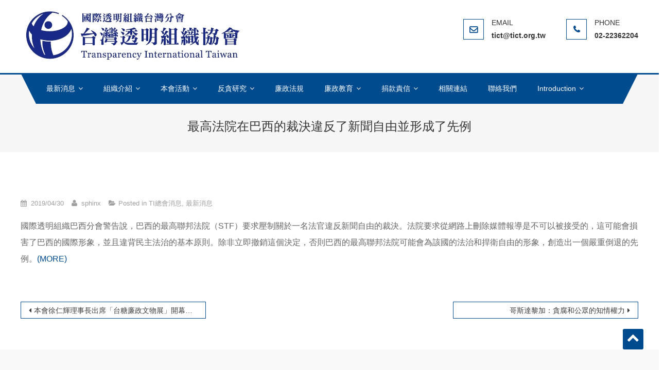

--- FILE ---
content_type: text/html; charset=UTF-8
request_url: http://www.tict.org.tw/%E6%9C%80%E9%AB%98%E6%B3%95%E9%99%A2%E5%9C%A8%E5%B7%B4%E8%A5%BF%E7%9A%84%E8%A3%81%E6%B1%BA%E9%81%95%E5%8F%8D%E4%BA%86%E6%96%B0%E8%81%9E%E8%87%AA%E7%94%B1%E4%B8%A6%E5%BD%A2%E6%88%90%E4%BA%86%E5%85%88/
body_size: 33133
content:
<!DOCTYPE html>
<html lang="zh-TW">
<head>
<meta charset="UTF-8">
<meta name="viewport" content="width=device-width, initial-scale=1">
<link rel="profile" href="http://gmpg.org/xfn/11">
<link rel="pingback" href="">

<title>最高法院在巴西的裁決違反了新聞自由並形成了先例 &#8211; 台灣透明組織TICT-Transparency International Chinese Taipei</title>
<meta name='robots' content='max-image-preview:large' />
<link rel='dns-prefetch' href='//www.google.com' />
<link rel='dns-prefetch' href='//fonts.googleapis.com' />
<link rel='dns-prefetch' href='//s.w.org' />
<link rel="alternate" type="application/rss+xml" title="訂閱《台灣透明組織TICT-Transparency International Chinese Taipei》&raquo; 資訊提供" href="http://www.tict.org.tw/feed/" />
<link rel="alternate" type="application/rss+xml" title="訂閱《台灣透明組織TICT-Transparency International Chinese Taipei》&raquo; 留言的資訊提供" href="http://www.tict.org.tw/comments/feed/" />
		<script type="text/javascript">
			window._wpemojiSettings = {"baseUrl":"https:\/\/s.w.org\/images\/core\/emoji\/13.0.1\/72x72\/","ext":".png","svgUrl":"https:\/\/s.w.org\/images\/core\/emoji\/13.0.1\/svg\/","svgExt":".svg","source":{"concatemoji":"http:\/\/www.tict.org.tw\/wp-includes\/js\/wp-emoji-release.min.js?ver=5.7.12"}};
			!function(e,a,t){var n,r,o,i=a.createElement("canvas"),p=i.getContext&&i.getContext("2d");function s(e,t){var a=String.fromCharCode;p.clearRect(0,0,i.width,i.height),p.fillText(a.apply(this,e),0,0);e=i.toDataURL();return p.clearRect(0,0,i.width,i.height),p.fillText(a.apply(this,t),0,0),e===i.toDataURL()}function c(e){var t=a.createElement("script");t.src=e,t.defer=t.type="text/javascript",a.getElementsByTagName("head")[0].appendChild(t)}for(o=Array("flag","emoji"),t.supports={everything:!0,everythingExceptFlag:!0},r=0;r<o.length;r++)t.supports[o[r]]=function(e){if(!p||!p.fillText)return!1;switch(p.textBaseline="top",p.font="600 32px Arial",e){case"flag":return s([127987,65039,8205,9895,65039],[127987,65039,8203,9895,65039])?!1:!s([55356,56826,55356,56819],[55356,56826,8203,55356,56819])&&!s([55356,57332,56128,56423,56128,56418,56128,56421,56128,56430,56128,56423,56128,56447],[55356,57332,8203,56128,56423,8203,56128,56418,8203,56128,56421,8203,56128,56430,8203,56128,56423,8203,56128,56447]);case"emoji":return!s([55357,56424,8205,55356,57212],[55357,56424,8203,55356,57212])}return!1}(o[r]),t.supports.everything=t.supports.everything&&t.supports[o[r]],"flag"!==o[r]&&(t.supports.everythingExceptFlag=t.supports.everythingExceptFlag&&t.supports[o[r]]);t.supports.everythingExceptFlag=t.supports.everythingExceptFlag&&!t.supports.flag,t.DOMReady=!1,t.readyCallback=function(){t.DOMReady=!0},t.supports.everything||(n=function(){t.readyCallback()},a.addEventListener?(a.addEventListener("DOMContentLoaded",n,!1),e.addEventListener("load",n,!1)):(e.attachEvent("onload",n),a.attachEvent("onreadystatechange",function(){"complete"===a.readyState&&t.readyCallback()})),(n=t.source||{}).concatemoji?c(n.concatemoji):n.wpemoji&&n.twemoji&&(c(n.twemoji),c(n.wpemoji)))}(window,document,window._wpemojiSettings);
		</script>
		<style type="text/css">
img.wp-smiley,
img.emoji {
	display: inline !important;
	border: none !important;
	box-shadow: none !important;
	height: 1em !important;
	width: 1em !important;
	margin: 0 .07em !important;
	vertical-align: -0.1em !important;
	background: none !important;
	padding: 0 !important;
}
</style>
	<link rel='stylesheet' id='wp-block-library-css'  href='http://www.tict.org.tw/wp-includes/css/dist/block-library/style.min.css?ver=5.7.12' type='text/css' media='all' />
<link rel='stylesheet' id='contact-form-7-css'  href='http://www.tict.org.tw/wp-content/plugins/contact-form-7/includes/css/styles.css?ver=5.1.6' type='text/css' media='all' />
<link rel='stylesheet' id='font-awesome-css'  href='http://www.tict.org.tw/wp-content/themes/scholarship/assets/library/font-awesome/css/font-awesome.min.css?ver=4.5.0' type='text/css' media='all' />
<link rel='stylesheet' id='scholarship-fonts-css'  href='https://fonts.googleapis.com/css?family=Roboto+Slab%3A300italic%2C400italic%2C700italic%2C400%2C300%2C700&#038;subset=latin%2Clatin-ext' type='text/css' media='all' />
<link rel='stylesheet' id='lightslider-style-css'  href='http://www.tict.org.tw/wp-content/themes/scholarship/assets/library/lightslider/css/lightslider.min.css?ver=1.1.5' type='text/css' media='all' />
<link rel='stylesheet' id='scholarship-style-css'  href='http://www.tict.org.tw/wp-content/themes/scholarship/style.css?ver=1.1.3' type='text/css' media='all' />
<style id='scholarship-style-inline-css' type='text/css'>
a,a:hover,a:focus,a:active,.entry-footer a:hover,.comment-author .fn .url:hover .commentmetadata .comment-edit-link,#cancel-comment-reply-link,#cancel-comment-reply-link:before,.logged-in-as a,.header-elements-holder .top-info::after,.widget hover,.widget a:hover::before,.widget li:hover::before,.widget .widget-title,.scholarship_grid_layout .post-title a:hover,.scholarship_portfolio .single-post-wrapper .portfolio-title-wrapper .portfolio-link,.team-title-wrapper .post-title a:hover,.latest-posts-wrapper .byline a:hover,.latest-posts-wrapper .posted-on a:hover,.latest-posts-wrapper .news-title a:hover,.entry-title a:hover,.entry-meta span a:hover,.post-readmore a:hover,.grid-archive-layout .entry-title a:hover,.widget a:hover,.widget a:hover::before,.widget li:hover::before,.home.blog .archive-content-wrapper .entry-title a:hover{color:#004b8e}
.navigation .nav-links a:hover,.bttn:hover,button,input[type='button']:hover,input[type='reset']:hover,input[type='submit']:hover,.edit-link .post-edit-link,.reply .comment-reply-link,#masthead .menu-search-wrapper,#site-navigation ul.sub-menu,#site-navigation ul.children,.header-search-wrapper .search-submit,.mt-slider-btn-wrap .slider-btn:hover,.mt-slider-btn-wrap .slider-btn:first-child,.scholarship-slider-wrapper .lSAction>a:hover,.widget_search .search-submit,.team-wrapper .team-desc-wrapper,.site-info,#mt-scrollup,.scholarship_latest_blog .news-more:hover,#site-navigation ul > li:hover > .sub-toggle,#site-navigation ul > li.current-menu-item .sub-toggle,#site-navigation ul > li.current-menu-ancestor .sub-toggle{background:#004b8e}
.navigation .nav-links a,.bttn,button,input[type='button'],input[type='reset'],input[type='submit'],.header-elements-holder .top-info::after,.mt-slider-btn-wrap .slider-btn:hover,.mt-slider-btn-wrap .slider-btn:first-child,.widget_search .search-submit,.cta-btn-wrap a:hover{border-color:#004b8e}
.comment-list .comment-body,#masthead .menu-search-wrapper::before,#masthead .menu-search-wrapper::after{border-top-color:#004b8e}
#masthead,.site-info:before,.site-info:after,.site-info-wrapper{border-bottom-color:#004b8e}
#site-navigation ul li.current-menu-item>a,#site-navigation ul li.current-menu-ancestor>a,#site-navigation ul li:hover>a,#site-navigation ul li.current_page_ancestor>a,#site-navigation ul li.current_page_item>a,#site-navigation ul li.focus>a,.header-search-wrapper .search-submit:hover,.mt-slider-btn-wrap .slider-btn,.mt-slider-btn-wrap .slider-btn:first-child:hover,.widget .scholarship-widget-wrapper .widget-title::before,.widget .scholarship-widget-wrapper .widget-title::after,.cta-btn-wrap a,.scholarship_portfolio .single-post-wrapper .portfolio-title-wrapper .portfolio-link:hover,.scholarship_latest_blog .news-more,#mt-scrollup:hover,#site-navigation ul li a.sub-toggle{background:#f2552c}
.scholarship_call_to_action .section-wrapper::before,.scholarship_portfolio .single-post-wrapper .portfolio-title-wrapper,.scholarship_testimonials .section-wrapper::before{background:rgba( 0,75,142,0.9 )}
.header-search-wrapper .search-main:hover,.site-info a:hover{color:#f2552c}
.header-search-wrapper .search-submit:hover{border-color:#f2552c}
.widget .widget-title{border-left-color:#f2552c}
.site-title,.site-description{position:absolute;clip:rect(1px,1px,1px,1px)}
</style>
<link rel='stylesheet' id='scholarship-responsive-style-css'  href='http://www.tict.org.tw/wp-content/themes/scholarship/assets/css/scholarship-responsive.css?ver=1.1.3' type='text/css' media='all' />
<link rel='stylesheet' id='adswscCSS-css'  href='http://www.tict.org.tw/wp-content/plugins/ads-wp-site-count/css/styles.css?ver=5.7.12' type='text/css' media='all' />
<script type='text/javascript' src='http://www.tict.org.tw/wp-includes/js/jquery/jquery.min.js?ver=3.5.1' id='jquery-core-js'></script>
<script type='text/javascript' src='http://www.tict.org.tw/wp-includes/js/jquery/jquery-migrate.min.js?ver=3.3.2' id='jquery-migrate-js'></script>
<link rel="https://api.w.org/" href="http://www.tict.org.tw/wp-json/" /><link rel="alternate" type="application/json" href="http://www.tict.org.tw/wp-json/wp/v2/posts/1948" /><meta name="generator" content="WordPress 5.7.12" />
<link rel="canonical" href="http://www.tict.org.tw/%e6%9c%80%e9%ab%98%e6%b3%95%e9%99%a2%e5%9c%a8%e5%b7%b4%e8%a5%bf%e7%9a%84%e8%a3%81%e6%b1%ba%e9%81%95%e5%8f%8d%e4%ba%86%e6%96%b0%e8%81%9e%e8%87%aa%e7%94%b1%e4%b8%a6%e5%bd%a2%e6%88%90%e4%ba%86%e5%85%88/" />
<link rel='shortlink' href='http://www.tict.org.tw/?p=1948' />
<link rel="alternate" type="application/json+oembed" href="http://www.tict.org.tw/wp-json/oembed/1.0/embed?url=http%3A%2F%2Fwww.tict.org.tw%2F%25e6%259c%2580%25e9%25ab%2598%25e6%25b3%2595%25e9%2599%25a2%25e5%259c%25a8%25e5%25b7%25b4%25e8%25a5%25bf%25e7%259a%2584%25e8%25a3%2581%25e6%25b1%25ba%25e9%2581%2595%25e5%258f%258d%25e4%25ba%2586%25e6%2596%25b0%25e8%2581%259e%25e8%2587%25aa%25e7%2594%25b1%25e4%25b8%25a6%25e5%25bd%25a2%25e6%2588%2590%25e4%25ba%2586%25e5%2585%2588%2F" />
<link rel="alternate" type="text/xml+oembed" href="http://www.tict.org.tw/wp-json/oembed/1.0/embed?url=http%3A%2F%2Fwww.tict.org.tw%2F%25e6%259c%2580%25e9%25ab%2598%25e6%25b3%2595%25e9%2599%25a2%25e5%259c%25a8%25e5%25b7%25b4%25e8%25a5%25bf%25e7%259a%2584%25e8%25a3%2581%25e6%25b1%25ba%25e9%2581%2595%25e5%258f%258d%25e4%25ba%2586%25e6%2596%25b0%25e8%2581%259e%25e8%2587%25aa%25e7%2594%25b1%25e4%25b8%25a6%25e5%25bd%25a2%25e6%2588%2590%25e4%25ba%2586%25e5%2585%2588%2F&#038;format=xml" />
<link rel="icon" href="http://www.tict.org.tw/wp-content/uploads/fav-150x150.png" sizes="32x32" />
<link rel="icon" href="http://www.tict.org.tw/wp-content/uploads/fav.png" sizes="192x192" />
<link rel="apple-touch-icon" href="http://www.tict.org.tw/wp-content/uploads/fav.png" />
<meta name="msapplication-TileImage" content="http://www.tict.org.tw/wp-content/uploads/fav.png" />
		<style type="text/css" id="wp-custom-css">
			html, body, div, span, applet, object, iframe, 
h1, h2, h3, h4, h5, h6, p, blockquote, pre, a, 
abbr, acronym, address, big, cite, code, del, dfn, em, font, 
ins, kbd, q, s, samp, small, strike, strong, sub, sup, 
tt, var, dl, dt, dd, ol, ul, li, fieldset, form, label, legend, 
table, caption, tbody, tfoot, thead, tr, th, td {font-family: Helvetica, Arial, "文泉驛正黑", "WenQuanYi Zen Hei", "儷黑 Pro", "LiHei Pro", "黑體-繁", "Heiti TC", "微軟正黑體", "Microsoft JhengHei";
}
li>ul,li>ol {font-size:medium;}
ul,ol {font-size:medium;}
p,table{font-size:medium;}
.su-spoiler-style-fancy > .su-spoiler-title,.su-tabs-nav span {font-size: 1.1em!important;}
.su-list ul li {line-height: 1.7em!important;}
.section-wrapper {padding: 35px 0 35px!important;}
.footer_column_three .scholarship-footer-widget {font-size: 1.15em;}
.fa {font-size: x-large!important;}
.top-address {display:none;}
.fa-angle-right:before {font-size: xx-large;}
@media (max-width: 767px){
	.sub-toggle {height:32px;    width: 32px;}
.scholarship_grid_layout .grid-items-wrapper .single-post-wrapper, .latest-posts-wrapper .single-post-wrapper.mt-column-3 {margin-bottom: 10%;}}
div#xtvctable {display:none;}		</style>
		</head>

<body class="post-template-default single single-post postid-1948 single-format-standard wp-custom-logo group-blog no-sidebar">
	

<div id="page" class="site">
	<a class="skip-link screen-reader-text" href="#content">Skip to content</a>
	<header id="masthead" class="site-header" role="banner">		<div class="logo-ads-wrapper clearfix">
			<div class="mt-container">
				<div class="site-branding">
					<a href="http://www.tict.org.tw/" class="custom-logo-link" rel="home"><img width="432" height="102" src="http://www.tict.org.tw/wp-content/uploads/LOGO-1.jpg" class="custom-logo" alt="台灣透明組織TICT-Transparency International Chinese Taipei" /></a>											<div class="site-title-wrapper">
															<p class="site-title"><a href="http://www.tict.org.tw/" rel="home">台灣透明組織TICT-Transparency International Chinese Taipei</a></p>
															<p class="site-description">國際上唯一專門致力於打擊貪汙腐敗的國際性非政府組織(NGO)，在全球反貪腐運動中扮演著重要的角色</p>
													</div><!-- .site-title-wrapper -->
									</div><!-- .site-branding -->			
<div class="header-elements-holder"><span class="top-address top-info">116台北市文山區木柵路一段111號5樓</span><span class="top-email top-info">&#116;i&#099;t&#064;&#116;&#105;&#099;t&#046;&#111;&#114;g.tw</span><span class="top-phone top-info">02-22362204</span></div><!-- .header-elements-holder --><div class="clearfix"> </div></div><!-- .mt-container --></div><!-- .logo-ads-wrapper -->		<div class="menu-search-wrapper">
			<nav id="site-navigation" class="main-navigation" role="navigation">
				<div class="menu-toggle hide"><a href="javascript:void(0)"><i class="fa fa-navicon"></i></a></div>
				<div class="menu-%e4%b8%bb%e9%81%b8%e5%96%ae-container"><ul id="primary-menu" class="menu"><li id="menu-item-143" class="menu-item menu-item-type-taxonomy menu-item-object-category current-post-ancestor current-menu-parent current-post-parent menu-item-has-children menu-item-143"><a href="http://www.tict.org.tw/category/news/">最新消息</a>
<ul class="sub-menu">
	<li id="menu-item-80" class="menu-item menu-item-type-taxonomy menu-item-object-category menu-item-80"><a href="http://www.tict.org.tw/category/news/tict/">本會消息</a></li>
	<li id="menu-item-79" class="menu-item menu-item-type-taxonomy menu-item-object-category current-post-ancestor current-menu-parent current-post-parent menu-item-79"><a href="http://www.tict.org.tw/category/news/ti/">TI總會消息</a></li>
</ul>
</li>
<li id="menu-item-323" class="menu-item menu-item-type-post_type menu-item-object-page menu-item-has-children menu-item-323"><a href="http://www.tict.org.tw/introducing/">組織介紹</a>
<ul class="sub-menu">
	<li id="menu-item-318" class="menu-item menu-item-type-post_type menu-item-object-page menu-item-318"><a href="http://www.tict.org.tw/introducing/about-tict/">台灣透明組織</a></li>
	<li id="menu-item-319" class="menu-item menu-item-type-post_type menu-item-object-page menu-item-319"><a href="http://www.tict.org.tw/introducing/charter/">組織章程</a></li>
	<li id="menu-item-2393" class="menu-item menu-item-type-post_type menu-item-object-page menu-item-2393"><a href="http://www.tict.org.tw/introducing/%e7%9b%b8%e9%97%9c%e8%a6%8f%e7%af%84/">相關規範</a></li>
	<li id="menu-item-225" class="menu-item menu-item-type-post_type menu-item-object-page menu-item-225"><a href="http://www.tict.org.tw/introducing/chairman/">理事長</a></li>
	<li id="menu-item-224" class="menu-item menu-item-type-post_type menu-item-object-page menu-item-224"><a href="http://www.tict.org.tw/introducing/ds/">理監事</a></li>
	<li id="menu-item-223" class="menu-item menu-item-type-post_type menu-item-object-page menu-item-223"><a href="http://www.tict.org.tw/introducing/consultant/">顧問團</a></li>
	<li id="menu-item-222" class="menu-item menu-item-type-post_type menu-item-object-page menu-item-222"><a href="http://www.tict.org.tw/introducing/secretariat/">秘書處</a></li>
	<li id="menu-item-221" class="menu-item menu-item-type-post_type menu-item-object-page menu-item-221"><a href="http://www.tict.org.tw/introducing/successive-chairman/">歷任理事長</a></li>
</ul>
</li>
<li id="menu-item-339" class="menu-item menu-item-type-post_type menu-item-object-page menu-item-has-children menu-item-339"><a href="http://www.tict.org.tw/events/">本會活動</a>
<ul class="sub-menu">
	<li id="menu-item-340" class="menu-item menu-item-type-post_type menu-item-object-page menu-item-340"><a href="http://www.tict.org.tw/events/annual-event/">年度活動</a></li>
	<li id="menu-item-341" class="menu-item menu-item-type-post_type menu-item-object-page menu-item-341"><a href="http://www.tict.org.tw/events/annual-report/">會員大會</a></li>
	<li id="menu-item-2294" class="menu-item menu-item-type-post_type menu-item-object-page menu-item-2294"><a href="http://www.tict.org.tw/%e5%b9%b4%e5%ba%a6%e5%b7%a5%e4%bd%9c%e8%a8%88%e7%95%ab%e8%a1%a8/">年度工作計畫表</a></li>
</ul>
</li>
<li id="menu-item-380" class="menu-item menu-item-type-post_type menu-item-object-page menu-item-has-children menu-item-380"><a href="http://www.tict.org.tw/anti-corruption/">反貪研究</a>
<ul class="sub-menu">
	<li id="menu-item-2351" class="menu-item menu-item-type-post_type menu-item-object-page menu-item-2351"><a href="http://www.tict.org.tw/%e4%bc%81%e6%a5%ad%e8%aa%a0%e4%bf%a1/">企業誠信</a></li>
	<li id="menu-item-381" class="menu-item menu-item-type-post_type menu-item-object-page menu-item-has-children menu-item-381"><a href="http://www.tict.org.tw/anti-corruption/tools/">反貪工具</a>
	<ul class="sub-menu">
		<li id="menu-item-382" class="menu-item menu-item-type-post_type menu-item-object-page menu-item-382"><a href="http://www.tict.org.tw/anti-corruption/tools/cpi/">清廉印象指數</a></li>
		<li id="menu-item-383" class="menu-item menu-item-type-post_type menu-item-object-page menu-item-383"><a href="http://www.tict.org.tw/anti-corruption/tools/gcb/">全球貪腐趨勢指數</a></li>
		<li id="menu-item-384" class="menu-item menu-item-type-post_type menu-item-object-page menu-item-384"><a href="http://www.tict.org.tw/anti-corruption/tools/gcr/">全球貪腐報告</a></li>
		<li id="menu-item-385" class="menu-item menu-item-type-post_type menu-item-object-page menu-item-385"><a href="http://www.tict.org.tw/anti-corruption/tools/bpi/">行賄指數</a></li>
		<li id="menu-item-386" class="menu-item menu-item-type-post_type menu-item-object-page menu-item-386"><a href="http://www.tict.org.tw/anti-corruption/tools/gdai/">政府國防廉潔指數</a></li>
	</ul>
</li>
	<li id="menu-item-387" class="menu-item menu-item-type-post_type menu-item-object-page menu-item-387"><a href="http://www.tict.org.tw/anti-corruption/research/">本會相關研究</a></li>
	<li id="menu-item-388" class="menu-item menu-item-type-post_type menu-item-object-page menu-item-388"><a href="http://www.tict.org.tw/anti-corruption/ti-publications/">總部出版品</a></li>
	<li id="menu-item-389" class="menu-item menu-item-type-post_type menu-item-object-page menu-item-389"><a href="http://www.tict.org.tw/anti-corruption/publications/">專書出版</a></li>
</ul>
</li>
<li id="menu-item-185" class="menu-item menu-item-type-post_type menu-item-object-page menu-item-185"><a href="http://www.tict.org.tw/clean-government/">廉政法規</a></li>
<li id="menu-item-85" class="menu-item menu-item-type-custom menu-item-object-custom menu-item-has-children menu-item-85"><a href="#">廉政教育</a>
<ul class="sub-menu">
	<li id="menu-item-161" class="menu-item menu-item-type-post_type menu-item-object-page menu-item-161"><a href="http://www.tict.org.tw/education/video1/">閰小妹教育影片專區</a></li>
	<li id="menu-item-166" class="menu-item menu-item-type-post_type menu-item-object-page menu-item-166"><a href="http://www.tict.org.tw/education/video2/">國內外宣導短片</a></li>
</ul>
</li>
<li id="menu-item-86" class="menu-item menu-item-type-custom menu-item-object-custom menu-item-has-children menu-item-86"><a href="#">捐款責信</a>
<ul class="sub-menu">
	<li id="menu-item-151" class="menu-item menu-item-type-post_type menu-item-object-page menu-item-151"><a href="http://www.tict.org.tw/credit-checking/donate/">捐款徵信</a></li>
	<li id="menu-item-150" class="menu-item menu-item-type-post_type menu-item-object-page menu-item-150"><a href="http://www.tict.org.tw/credit-checking/financial-statements/">財務報告</a></li>
</ul>
</li>
<li id="menu-item-141" class="menu-item menu-item-type-post_type menu-item-object-page menu-item-141"><a href="http://www.tict.org.tw/related-links/">相關連結</a></li>
<li id="menu-item-90" class="menu-item menu-item-type-post_type menu-item-object-page menu-item-90"><a href="http://www.tict.org.tw/contact-us/">聯絡我們</a></li>
<li id="menu-item-93" class="menu-item menu-item-type-post_type menu-item-object-page menu-item-has-children menu-item-93"><a href="http://www.tict.org.tw/english/">Introduction</a>
<ul class="sub-menu">
	<li id="menu-item-1290" class="menu-item menu-item-type-post_type menu-item-object-page menu-item-1290"><a href="http://www.tict.org.tw/english/what-is-tict/">About us (TICT)</a></li>
	<li id="menu-item-1318" class="menu-item menu-item-type-post_type menu-item-object-page menu-item-1318"><a href="http://www.tict.org.tw/english/board-members/">Board Members</a></li>
	<li id="menu-item-1322" class="menu-item menu-item-type-post_type menu-item-object-page menu-item-1322"><a href="http://www.tict.org.tw/english/management/">Secretariat</a></li>
	<li id="menu-item-1634" class="menu-item menu-item-type-post_type menu-item-object-page menu-item-1634"><a href="http://www.tict.org.tw/financial-report/">Financial Reports</a></li>
	<li id="menu-item-1289" class="menu-item menu-item-type-taxonomy menu-item-object-category menu-item-1289"><a href="http://www.tict.org.tw/category/engnews/">Top Stories</a></li>
	<li id="menu-item-2352" class="menu-item menu-item-type-post_type menu-item-object-page menu-item-2352"><a href="http://www.tict.org.tw/business-integrity/">Business Integrity</a></li>
	<li id="menu-item-1326" class="menu-item menu-item-type-post_type menu-item-object-page menu-item-1326"><a href="http://www.tict.org.tw/english/agenda/">TI Asia Pacific Regional Meeting and Asia Pacific Integrity Conference</a></li>
</ul>
</li>
</ul></div>			</nav><!-- #site-navigation -->

			        </div><!-- .menu-search-wrapper -->
</header><!-- #masthead -->
	<div id="content" class="site-content">
		
					<header class="entry-header">
	            <div class="mt-container">
	    			<h1 class="entry-title">最高法院在巴西的裁決違反了新聞自由並形成了先例</h1>	            </div><!-- .mt-container -->
			</header><!-- .entry-header -->
				
		<div class="mt-container">
	<div id="primary" class="content-area">
		<main id="main" class="site-main" role="main">

		
<article id="post-1948" class="post-1948 post type-post status-publish format-standard hentry category-ti category-news">

	<div class="entry-content">
        <div class="single-post-image">
            <figure></figure>
        </div>
					<div class="entry-meta">
				<span class="posted-on"> <a href="http://www.tict.org.tw/%e6%9c%80%e9%ab%98%e6%b3%95%e9%99%a2%e5%9c%a8%e5%b7%b4%e8%a5%bf%e7%9a%84%e8%a3%81%e6%b1%ba%e9%81%95%e5%8f%8d%e4%ba%86%e6%96%b0%e8%81%9e%e8%87%aa%e7%94%b1%e4%b8%a6%e5%bd%a2%e6%88%90%e4%ba%86%e5%85%88/" rel="bookmark"><time class="entry-date published" datetime="2019-04-30T14:12:31+08:00">2019/04/30</time><time class="updated" datetime="2019-04-30T14:12:34+08:00">2019/04/30</time></a></span><span class="byline">  <span class="author vcard"><a class="url fn n" href="http://www.tict.org.tw/author/tict2204/">sphinx</a></span></span><span class="cat-links">Posted in <a href="http://www.tict.org.tw/category/news/ti/" rel="category tag">TI總會消息</a>, <a href="http://www.tict.org.tw/category/news/" rel="category tag">最新消息</a></span>			</div><!-- .entry-meta -->
		
<p> 國際透明組織巴西分會警告說，巴西的最高聯邦法院（STF）要求壓制關於一名法官違反新聞自由的裁決。法院要求從網路上刪除媒體報導是不可以被接受的，這可能會損害了巴西的國際形象，並且違背民主法治的基本原則。除非立即撤銷這個決定，否則巴西的最高聯邦法院可能會為該國的法治和捍衛自由的形象，創造出一個嚴重倒退的先例。<a href="https://www.transparency.org/news/pressrelease/supreme_court_decision_in_brazil_violates_freedom_of_the_press_and_sets_con">(MORE)</a><br><br></p>
	</div><!-- .entry-content -->

	<footer class="entry-footer">
			</footer><!-- .entry-footer -->
</article><!-- #post-## -->

	<nav class="navigation post-navigation" role="navigation" aria-label="文章">
		<h2 class="screen-reader-text">文章導覽</h2>
		<div class="nav-links"><div class="nav-previous"><a href="http://www.tict.org.tw/%e6%9c%ac%e6%85%a7%e5%be%90%e4%bb%81%e8%bc%9d%e7%90%86%e4%ba%8b%e9%95%b7%e5%87%ba%e5%b8%ad%e3%80%8c%e5%8f%b0%e7%b3%96%e5%bb%89%e6%94%bf%e6%96%87%e7%89%a9%e5%b1%95%e3%80%8d%e9%96%8b%e5%b9%95%e5%85%b8/" rel="prev">本會徐仁輝理事長出席「台糖廉政文物展」開幕典禮</a></div><div class="nav-next"><a href="http://www.tict.org.tw/%e5%93%a5%e6%96%af%e9%81%94%e9%bb%8e%e5%8a%a0%ef%bc%9a%e8%b2%aa%e8%85%90%e5%92%8c%e5%85%ac%e7%9c%be%e7%9a%84%e7%9f%a5%e6%83%85%e6%ac%8a%e5%8a%9b/" rel="next">哥斯達黎加：貪腐和公眾的知情權力</a></div></div>
	</nav>
		</main><!-- #main -->
	</div><!-- #primary -->

</div><!-- .mt-container -->
	</div><!-- #content -->

	<footer id="colophon" class="site-footer" role="contentinfo">

		
<div id="top-footer" class="footer-widgets-wrapper footer_column_four clearfix">
    <div class="mt-container">
        <div class="footer-widgets-area clearfix">
            <div class="mt-footer-widget-wrapper mt-column-wrapper clearfix">
          		<div class="scholarship-footer-widget wow fadeInLeft" data-wow-duration="0.5s">
          			<section id="custom_html-3" class="widget_text widget widget_custom_html"><h4 class="widget-title">台灣透明組織協會</h4><div class="textwidget custom-html-widget">地址：11645 台北市文山區木柵路一段111號M513室<br>
Tel：02-2236-2204<br>
Fax：02-2236-3325<br>
Email：<a href="mailto:tict@tict.org.tw">tict@tict.org.tw<br>
相關議題聯絡信箱: ylee@shu.edu..tw</a>
</div></section>          		</div>
      		                    <div class="scholarship-footer-widget wow fadeInLeft" data-woww-duration="1s">
                <section id="media_image-2" class="widget widget_media_image"><a href="http://www.tict.org.tw/english/agenda/"><img width="300" height="265" src="http://www.tict.org.tw/wp-content/uploads/2018.png" class="image wp-image-1385  attachment-full size-full" alt="" loading="lazy" style="max-width: 100%; height: auto;" /></a></section>          		</div>
                                                <div class="scholarship-footer-widget wow fadeInLeft" data-wow-duration="1.5s">
                <section id="xt_visitor_counter-2" class="widget widget_xt_visitor_counter"><h4 class="widget-title">到訪人數</h4><link rel='stylesheet' type='text/css' href='http://www.tict.org.tw/wp-content/plugins/xt-visitor-counter/styles/css/default.css' />	<div id='mvcwid' image/chevy>
	<div id="xtvccount"><img src='http://www.tict.org.tw/wp-content/plugins/xt-visitor-counter/styles/image/chevy/2.gif' alt='2'><img src='http://www.tict.org.tw/wp-content/plugins/xt-visitor-counter/styles/image/chevy/2.gif' alt='2'><img src='http://www.tict.org.tw/wp-content/plugins/xt-visitor-counter/styles/image/chevy/1.gif' alt='1'><img src='http://www.tict.org.tw/wp-content/plugins/xt-visitor-counter/styles/image/chevy/6.gif' alt='6'><img src='http://www.tict.org.tw/wp-content/plugins/xt-visitor-counter/styles/image/chevy/2.gif' alt='2'><img src='http://www.tict.org.tw/wp-content/plugins/xt-visitor-counter/styles/image/chevy/2.gif' alt='2'><img src='http://www.tict.org.tw/wp-content/plugins/xt-visitor-counter/styles/image/chevy/5.gif' alt='5'></div>
	<div id="xtvctable">
						<div id="xtvctotal" image/chevy><img src='http://www.tict.org.tw/wp-content/plugins/xt-visitor-counter/counter/mvctotal.png'> Total Users : 757335</div>
					</div>
			
		</div>
	<!-- xt-visitor-counter --><section id="text-3" class="widget widget_text">			<div class="textwidget"><p style="padding-left: 10px;">自2009年起</p>
</div>
		</section>                </div>
                                                <div class="scholarship-footer-widget wow fadeInLeft" data-wow-duration="2s">
                                </div>
                        </div><!-- .mt-footer-widget-wrapper -->
        </div><!-- .footer-widgets-area -->
    </div><!-- .mt-container -->
</div><!-- .footer-widgets-wrapper -->		
		<div class="site-info-wrapper">
			<div class="site-info">
				<div class="mt-container">
					
					<div class="scholarship-copyright-wrapper">
												<span class="scholarship-copyright">本網站版權屬於台灣透明組織協會所有。Copyright © Transparency International Chinese Taipei, All Rights Reserved.</span>
						<span class="sep"> | </span>
						Scholarship Theme by <a href="https://mysterythemes.com/" rel="designer">Mystery Themes</a>.					</div>

					<div class="mt-sub-footer-right">
									                <div class="mt-footer-social">
				           		<div class="mt-social-icons-wrapper"><span class="social-link"><a href="https://www.facebook.com/239147032797605/" target="_blank"><i class="fa fa-facebook-square"></i></a></span></div><!-- .mt-social-icons-wrapper -->				           	</div><!-- .mt-footer-social -->
				        			        </div><!-- .mt-sub-footer-right -->

				</div>
			</div><!-- .site-info -->
		</div><!-- .site-info-wrapper -->

	</footer><!-- #colophon -->
	<div id="mt-scrollup" class="animated arrow-hide"><i class="fa fa-chevron-up"></i></div>
</div><!-- #page -->

<script type='text/javascript' id='contact-form-7-js-extra'>
/* <![CDATA[ */
var wpcf7 = {"apiSettings":{"root":"http:\/\/www.tict.org.tw\/wp-json\/contact-form-7\/v1","namespace":"contact-form-7\/v1"}};
/* ]]> */
</script>
<script type='text/javascript' src='http://www.tict.org.tw/wp-content/plugins/contact-form-7/includes/js/scripts.js?ver=5.1.6' id='contact-form-7-js'></script>
<script type='text/javascript' id='google-invisible-recaptcha-js-before'>
var renderInvisibleReCaptcha = function() {

    for (var i = 0; i < document.forms.length; ++i) {
        var form = document.forms[i];
        var holder = form.querySelector('.inv-recaptcha-holder');

        if (null === holder) continue;
		holder.innerHTML = '';

         (function(frm){
			var cf7SubmitElm = frm.querySelector('.wpcf7-submit');
            var holderId = grecaptcha.render(holder,{
                'sitekey': '6LeTSKUZAAAAACau1dYQkC-J0OZbGA9Z5hxpLLKL', 'size': 'invisible', 'badge' : 'bottomleft',
                'callback' : function (recaptchaToken) {
					if((null !== cf7SubmitElm) && (typeof jQuery != 'undefined')){jQuery(frm).submit();grecaptcha.reset(holderId);return;}
					 HTMLFormElement.prototype.submit.call(frm);
                },
                'expired-callback' : function(){grecaptcha.reset(holderId);}
            });

			if(null !== cf7SubmitElm && (typeof jQuery != 'undefined') ){
				jQuery(cf7SubmitElm).off('click').on('click', function(clickEvt){
					clickEvt.preventDefault();
					grecaptcha.execute(holderId);
				});
			}
			else
			{
				frm.onsubmit = function (evt){evt.preventDefault();grecaptcha.execute(holderId);};
			}


        })(form);
    }
};
</script>
<script type='text/javascript' async defer src='https://www.google.com/recaptcha/api.js?onload=renderInvisibleReCaptcha&#038;render=explicit&#038;hl=zh-TW' id='google-invisible-recaptcha-js'></script>
<script type='text/javascript' src='http://www.tict.org.tw/wp-content/themes/scholarship/assets/library/lightslider/js/lightslider.min.js?ver=20170605' id='jquery-lightslider-js'></script>
<script type='text/javascript' src='http://www.tict.org.tw/wp-content/themes/scholarship/assets/library/sticky/jquery.sticky.js?ver=1.0.2' id='jquery-sticky-js'></script>
<script type='text/javascript' src='http://www.tict.org.tw/wp-content/themes/scholarship/assets/library/sticky/sticky-setting.js?ver=1.0.0' id='scholarship-sticky-setting-js'></script>
<script type='text/javascript' src='http://www.tict.org.tw/wp-content/themes/scholarship/assets/js/custom-script.js?ver=1.1.3' id='scholarship-custom-script-js'></script>
<script type='text/javascript' src='http://www.tict.org.tw/wp-content/themes/scholarship/assets/js/navigation.js?ver=1.1.3' id='scholarship-navigation-script-js'></script>
<script type='text/javascript' src='http://www.tict.org.tw/wp-content/plugins/page-links-to/dist/new-tab.js?ver=3.3.3' id='page-links-to-js'></script>
<script type='text/javascript' src='http://www.tict.org.tw/wp-includes/js/wp-embed.min.js?ver=5.7.12' id='wp-embed-js'></script>

</body>
</html>

--- FILE ---
content_type: text/css
request_url: http://www.tict.org.tw/wp-content/themes/scholarship/assets/css/scholarship-responsive.css?ver=1.1.3
body_size: 8804
content:
/* Large desktop */

@media (max-width: 1200px) {

  .mt-container,
  .boxed-layout #page {
    padding: 0 1%;
    width: 100%;
  }

  .top-header-holder .mt-container {
    padding: 8px 1%;
  }

  .scholarship_grid_layout .section-wrapper {
    margin-top: -95px;
  }

  #masthead .menu-search-wrapper {
    width: 100% !important;
    margin-left: 0;
    left: 0;
    padding: 0 2%;
  }

  .scholarship-slider-wrapper .slide-title {
    font-size: 32px;
    line-height: 42px;
  }

  .latest-posts-wrapper .byline,
  .latest-posts-wrapper .posted-on,
  .latest-posts-wrapper .byline a,
  .latest-posts-wrapper .posted-on a {
    font-size: 10px;
  }

  #masthead .menu-search-wrapper::before,
  #masthead .menu-search-wrapper::after {
    display: none;
  }

  .header-search-wrapper {
    margin-right: 0;
  }

  .site-info {
    width: 100%;
  }

  .mt-footer-social {
    margin: 0;
  }

  .site-info::before,
  .site-info::after {
    display: none;
  }
}

@media (min-width: 768px) {
  #site-navigation ul {
    display: block !important;
  }
}


/* Portrait tablet to landscape and desktop */

@media (min-width: 768px) and (max-width: 979px) {
  .scholarship-slider-wrapper .slide-title {
    width: 78%;
    margin: 0 auto;
    font-size: 24px;

  }

  .slide-content {
    font-size: 18px;
  }

  .mt-slider-btn-wrap .slider-btn,
  .mt-slider-btn-wrap .slider-btn:first-child:hover {
    font-size: 14px;
    padding: 6px 30px;
  }

  .scholarship_grid_layout .img-holder {
    width: 50%;
    margin: 0 auto 15px;
  }

  .scholarship_grid_layout .grid-items-wrapper .single-post-wrapper {
    padding: 20px 15px 10px;
  }
}


/* Landscape phone to portrait tablet */

@media (max-width: 768px) {
  .team-wrapper .mt-column-4 {
    width: 47%;
    margin-bottom: 30px;
  }

  .scholarship_portfolio .single-post-wrapper {
    width: 48%;
  }

  .scholarship-slider-wrapper .slide-title {
    font-size: 24px;
  }

  .slide-content {
    font-size: 16px;
  }

  .mt-slider-btn-wrap .slider-btn,
  .mt-slider-btn-wrap .slider-btn:first-child:hover {
    font-size: 14px;
    padding: 4px 20px;
  }

  .scholarship-slider-wrapper .lSAction>a {
    height: 40px;
    width: 40px;
  }

  .scholarship-slider-wrapper:hover .lSAction>a {
    right: 20px;
  }

  .scholarship-slider-wrapper:hover .lSAction>a.lSPrev {
    left: 20px;
  }

  .site-branding {
    float: none;
    display: inline-block;
    vertical-align: top;
  }

  .header-elements-holder {
    float: none;
    margin: 30px 0;
    display: inline-block;
    vertical-align: top;
  }

  .logo-ads-wrapper {
    text-align: center;
  }

  .header-elements-holder .top-info {
    margin: 0 15px;
    text-align: left;
  }

  .header-search-wrapper .search-main {
    line-height: 50px;
    margin-top: 0;
  }
}

@media (max-width: 767px) {

  .scholarship_grid_layout .grid-items-wrapper .single-post-wrapper,
  .latest-posts-wrapper .single-post-wrapper.mt-column-3 {
    width: 97%;
    margin-bottom: 3%;
  }

  .sponsor-wrapper figure {
    width: 30.33%;
    float: none;
    display: inline-block;
    margin-right: -4px;
  }

  .sponsor-wrapper {
    text-align: center;
  }

  #masthead {
    padding: 10px 0 5px;
    position: relative;
  }

  .site-branding a {
    margin-top: 0;
  }

  .menu-toggle {
    display: block;
    font-size: 22px;
    line-height: 50px;
    margin-right: 10px;
    cursor: pointer;
    color: #fff;
  }

  .menu-toggle a {
    color: #fff;
  }

  #primary-menu {
    background: #004b8e;
    display: none;
    left: 0;
    position: absolute;
    top: 100%;
    width: 100%;
    z-index: 99;
  }

  .bottom-header-wrapper {
    position: relative;
  }

  #site-navigation ul li {
    display: block;
    float: none;
  }

  #site-navigation ul li a {
    line-height: 42px;
  }

  #site-navigation ul li a.sub-toggle {
    background: #ffffff none repeat scroll 0 0;
    color: #333333;
    cursor: pointer;
    display: block;
    height: 24px;
    line-height: 25px;
    position: absolute;
    right: 15px;
    text-align: center;
    top: 8px;
    width: 24px;
    padding: 0 !important;
  }

  #site-navigation ul>li:hover>.sub-toggle,
  #site-navigation ul>li.current-menu-item .sub-toggle,
  #site-navigation ul>li.current-menu-ancestor .sub-toggle {
    background: #ffffff;
    color: #333 !important;
  }

  #site-navigation ul li a.sub-toggle:after {
    display: none;
  }

  .main-small-navigation li.current-menu-item>.sub-toggle {
    background: #ffffff none repeat scroll 0 0;
  }

  .main-small-navigation li.current-menu-item>.sub-toggle i {
    color: #d40234;
  }

  .menu-primary-container .sub-menu,
  #site-navigation li.menu-item-has-children>a::after {
    display: none;
  }

  #site-navigation ul.sub-menu,
  #site-navigation ul.children {
    position: static;
    min-width: 100%;
    opacity: 1;
    top: 0;
    left: 0;
    visibility: visible;
    display: none;
    background: none;
    -webkit-transition: none;
    -moz-transition: none;
    -ms-transition: none;
    -o-transition: none;
    transition: none;
    transform: translateY(0);
    box-shadow: none;
  }

  #site-navigation ul>li:hover>.sub-menu,
  #site-navigation ul>li:hover>.children {
    top: 0;
  }

  .footer_column_one .scholarship-footer-widget,
  .footer_column_two .scholarship-footer-widget,
  .footer_three_columns .scholarship-footer-widget,
  .footer_column_four .scholarship-footer-widget {
    float: none;
    margin-bottom: 3%;
    width: 97%;
  }

  #primary,
  .home.blog #primary,
  #secondary,
  .home.blog #secondary {
    float: none;
    width: 100%;
  }

  .footer_column_one .scholarship-footer-widget,
  .footer_column_two .scholarship-footer-widget,
  .footer_column_three .scholarship-footer-widget,
  .footer_column_four .scholarship-footer-widget {
    margin: 1% 0 1% 3%;
    width: 97% !important;
  }

  .scholarship_grid_layout .section-wrapper {
    margin-top: 0;
  }

  .section-wrapper.scholarship-widget-wrapper {
    padding: 50px 0;
  }

  .latest-posts-wrapper .post-thumb img {
    width: 100%;
  }

  #secondary {
    margin-top: 40px;
  }

  .home.blog #content .mt-container {
    margin: 20px auto;
  }
}


/* Landscape phones and down */

@media (max-width: 600px) {
  .logged-in .is-sticky .menu-search-wrapper {
    top: 0 !important;
  }

  .top-left-holder {
    display: inline-block;
    float: none;
  }

  .cta-content {
    font-size: 18px;
  }

  .cta-btn-wrap a {
    font-size: 16px;
    padding: 6px 30px;
  }

  .widget .scholarship-widget-wrapper .widget-title {
    font-size: 20px;
  }

  .section-wrapper {
    padding: 50px 0 40px;
  }

  .grid-archive-layout article {
    margin: 0;
    width: 100%;
  }

  .eroor-num {
    font-size: 74px;
  }

  .social-icons-holder {
    float: none;
    text-align: center;
  }

  .top-left-holder .top-info {
    display: inline-block;
    float: none;
    margin: 0 12px;
  }

  #masthead .menu-search-wrapper {
    position: static;
    height: 50px;
  }

  #masthead {
    border: none;
    margin: 0;
    padding-bottom: 0;
  }

  .header-search-wrapper .search-main {
    margin-top: 0;
    line-height: 50px;
  }

  #masthead .menu-search-wrapper {
    padding: 0 2%;
  }

  .header-search-wrapper .search-form-main .search-field {
    width: 60%;
  }

  #content>.entry-header {
    padding: 15px 0 15px;
  }
}

@media (max-width: 480px) {
  .scholarship_portfolio .single-post-wrapper {
    width: 100%;
  }

  .team-wrapper .mt-column-4 {
    margin-bottom: 30px;
    width: 97%;
  }

  .slide-content {
    display: none;
  }

  .scholarship-slider-wrapper .slide-title {
    font-size: 16px;
  }

  .sponsor-wrapper figure {
    text-align: center;
    width: 97%;
  }

  .header-elements-holder .top-info {
    display: block;
    float: none;
    display: block;
    margin: 15px 40px 0;
  }

  .header-elements-holder .top-info:first-child {
    margin-top: 0;
  }

  .header-elements-holder {
    margin: 10px 0 30px;
  }

  .sponsor-wrapper figure {
    width: 97%;
    margin: 10px 0 10px 3%;
  }

  .slide-content {
    display: block;
  }

  .mt-slider-btn-wrap .slider-btn,
  .mt-slider-btn-wrap .slider-btn:first-child:hover {
    font-size: 12px;
    padding: 4px 10px;
  }

  .scholarship-slider-wrapper .slide-title {
    font-size: 14px;
    line-height: 24px;
    margin: 0;
  }
}